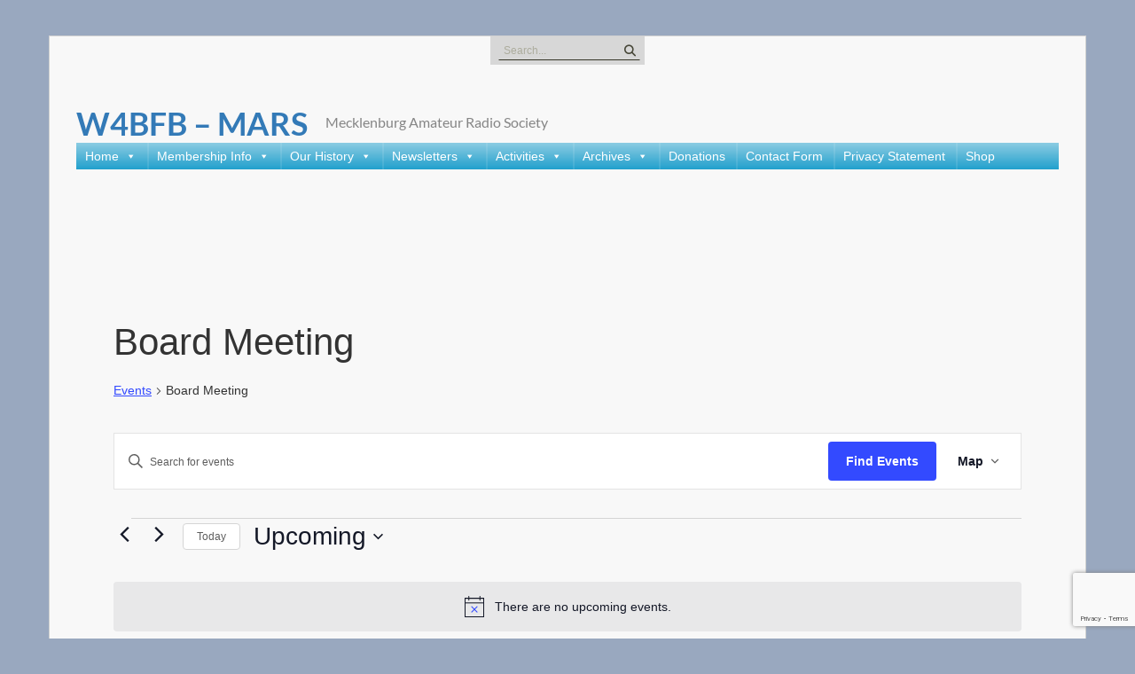

--- FILE ---
content_type: text/html; charset=utf-8
request_url: https://www.google.com/recaptcha/api2/anchor?ar=1&k=6LeidIUUAAAAAE22SlU-0M8cNrXOAY5QwOP0-BXw&co=aHR0cHM6Ly93NGJmYi5vcmc6NDQz&hl=en&v=PoyoqOPhxBO7pBk68S4YbpHZ&size=invisible&anchor-ms=20000&execute-ms=30000&cb=7yfznk5v7g7r
body_size: 48720
content:
<!DOCTYPE HTML><html dir="ltr" lang="en"><head><meta http-equiv="Content-Type" content="text/html; charset=UTF-8">
<meta http-equiv="X-UA-Compatible" content="IE=edge">
<title>reCAPTCHA</title>
<style type="text/css">
/* cyrillic-ext */
@font-face {
  font-family: 'Roboto';
  font-style: normal;
  font-weight: 400;
  font-stretch: 100%;
  src: url(//fonts.gstatic.com/s/roboto/v48/KFO7CnqEu92Fr1ME7kSn66aGLdTylUAMa3GUBHMdazTgWw.woff2) format('woff2');
  unicode-range: U+0460-052F, U+1C80-1C8A, U+20B4, U+2DE0-2DFF, U+A640-A69F, U+FE2E-FE2F;
}
/* cyrillic */
@font-face {
  font-family: 'Roboto';
  font-style: normal;
  font-weight: 400;
  font-stretch: 100%;
  src: url(//fonts.gstatic.com/s/roboto/v48/KFO7CnqEu92Fr1ME7kSn66aGLdTylUAMa3iUBHMdazTgWw.woff2) format('woff2');
  unicode-range: U+0301, U+0400-045F, U+0490-0491, U+04B0-04B1, U+2116;
}
/* greek-ext */
@font-face {
  font-family: 'Roboto';
  font-style: normal;
  font-weight: 400;
  font-stretch: 100%;
  src: url(//fonts.gstatic.com/s/roboto/v48/KFO7CnqEu92Fr1ME7kSn66aGLdTylUAMa3CUBHMdazTgWw.woff2) format('woff2');
  unicode-range: U+1F00-1FFF;
}
/* greek */
@font-face {
  font-family: 'Roboto';
  font-style: normal;
  font-weight: 400;
  font-stretch: 100%;
  src: url(//fonts.gstatic.com/s/roboto/v48/KFO7CnqEu92Fr1ME7kSn66aGLdTylUAMa3-UBHMdazTgWw.woff2) format('woff2');
  unicode-range: U+0370-0377, U+037A-037F, U+0384-038A, U+038C, U+038E-03A1, U+03A3-03FF;
}
/* math */
@font-face {
  font-family: 'Roboto';
  font-style: normal;
  font-weight: 400;
  font-stretch: 100%;
  src: url(//fonts.gstatic.com/s/roboto/v48/KFO7CnqEu92Fr1ME7kSn66aGLdTylUAMawCUBHMdazTgWw.woff2) format('woff2');
  unicode-range: U+0302-0303, U+0305, U+0307-0308, U+0310, U+0312, U+0315, U+031A, U+0326-0327, U+032C, U+032F-0330, U+0332-0333, U+0338, U+033A, U+0346, U+034D, U+0391-03A1, U+03A3-03A9, U+03B1-03C9, U+03D1, U+03D5-03D6, U+03F0-03F1, U+03F4-03F5, U+2016-2017, U+2034-2038, U+203C, U+2040, U+2043, U+2047, U+2050, U+2057, U+205F, U+2070-2071, U+2074-208E, U+2090-209C, U+20D0-20DC, U+20E1, U+20E5-20EF, U+2100-2112, U+2114-2115, U+2117-2121, U+2123-214F, U+2190, U+2192, U+2194-21AE, U+21B0-21E5, U+21F1-21F2, U+21F4-2211, U+2213-2214, U+2216-22FF, U+2308-230B, U+2310, U+2319, U+231C-2321, U+2336-237A, U+237C, U+2395, U+239B-23B7, U+23D0, U+23DC-23E1, U+2474-2475, U+25AF, U+25B3, U+25B7, U+25BD, U+25C1, U+25CA, U+25CC, U+25FB, U+266D-266F, U+27C0-27FF, U+2900-2AFF, U+2B0E-2B11, U+2B30-2B4C, U+2BFE, U+3030, U+FF5B, U+FF5D, U+1D400-1D7FF, U+1EE00-1EEFF;
}
/* symbols */
@font-face {
  font-family: 'Roboto';
  font-style: normal;
  font-weight: 400;
  font-stretch: 100%;
  src: url(//fonts.gstatic.com/s/roboto/v48/KFO7CnqEu92Fr1ME7kSn66aGLdTylUAMaxKUBHMdazTgWw.woff2) format('woff2');
  unicode-range: U+0001-000C, U+000E-001F, U+007F-009F, U+20DD-20E0, U+20E2-20E4, U+2150-218F, U+2190, U+2192, U+2194-2199, U+21AF, U+21E6-21F0, U+21F3, U+2218-2219, U+2299, U+22C4-22C6, U+2300-243F, U+2440-244A, U+2460-24FF, U+25A0-27BF, U+2800-28FF, U+2921-2922, U+2981, U+29BF, U+29EB, U+2B00-2BFF, U+4DC0-4DFF, U+FFF9-FFFB, U+10140-1018E, U+10190-1019C, U+101A0, U+101D0-101FD, U+102E0-102FB, U+10E60-10E7E, U+1D2C0-1D2D3, U+1D2E0-1D37F, U+1F000-1F0FF, U+1F100-1F1AD, U+1F1E6-1F1FF, U+1F30D-1F30F, U+1F315, U+1F31C, U+1F31E, U+1F320-1F32C, U+1F336, U+1F378, U+1F37D, U+1F382, U+1F393-1F39F, U+1F3A7-1F3A8, U+1F3AC-1F3AF, U+1F3C2, U+1F3C4-1F3C6, U+1F3CA-1F3CE, U+1F3D4-1F3E0, U+1F3ED, U+1F3F1-1F3F3, U+1F3F5-1F3F7, U+1F408, U+1F415, U+1F41F, U+1F426, U+1F43F, U+1F441-1F442, U+1F444, U+1F446-1F449, U+1F44C-1F44E, U+1F453, U+1F46A, U+1F47D, U+1F4A3, U+1F4B0, U+1F4B3, U+1F4B9, U+1F4BB, U+1F4BF, U+1F4C8-1F4CB, U+1F4D6, U+1F4DA, U+1F4DF, U+1F4E3-1F4E6, U+1F4EA-1F4ED, U+1F4F7, U+1F4F9-1F4FB, U+1F4FD-1F4FE, U+1F503, U+1F507-1F50B, U+1F50D, U+1F512-1F513, U+1F53E-1F54A, U+1F54F-1F5FA, U+1F610, U+1F650-1F67F, U+1F687, U+1F68D, U+1F691, U+1F694, U+1F698, U+1F6AD, U+1F6B2, U+1F6B9-1F6BA, U+1F6BC, U+1F6C6-1F6CF, U+1F6D3-1F6D7, U+1F6E0-1F6EA, U+1F6F0-1F6F3, U+1F6F7-1F6FC, U+1F700-1F7FF, U+1F800-1F80B, U+1F810-1F847, U+1F850-1F859, U+1F860-1F887, U+1F890-1F8AD, U+1F8B0-1F8BB, U+1F8C0-1F8C1, U+1F900-1F90B, U+1F93B, U+1F946, U+1F984, U+1F996, U+1F9E9, U+1FA00-1FA6F, U+1FA70-1FA7C, U+1FA80-1FA89, U+1FA8F-1FAC6, U+1FACE-1FADC, U+1FADF-1FAE9, U+1FAF0-1FAF8, U+1FB00-1FBFF;
}
/* vietnamese */
@font-face {
  font-family: 'Roboto';
  font-style: normal;
  font-weight: 400;
  font-stretch: 100%;
  src: url(//fonts.gstatic.com/s/roboto/v48/KFO7CnqEu92Fr1ME7kSn66aGLdTylUAMa3OUBHMdazTgWw.woff2) format('woff2');
  unicode-range: U+0102-0103, U+0110-0111, U+0128-0129, U+0168-0169, U+01A0-01A1, U+01AF-01B0, U+0300-0301, U+0303-0304, U+0308-0309, U+0323, U+0329, U+1EA0-1EF9, U+20AB;
}
/* latin-ext */
@font-face {
  font-family: 'Roboto';
  font-style: normal;
  font-weight: 400;
  font-stretch: 100%;
  src: url(//fonts.gstatic.com/s/roboto/v48/KFO7CnqEu92Fr1ME7kSn66aGLdTylUAMa3KUBHMdazTgWw.woff2) format('woff2');
  unicode-range: U+0100-02BA, U+02BD-02C5, U+02C7-02CC, U+02CE-02D7, U+02DD-02FF, U+0304, U+0308, U+0329, U+1D00-1DBF, U+1E00-1E9F, U+1EF2-1EFF, U+2020, U+20A0-20AB, U+20AD-20C0, U+2113, U+2C60-2C7F, U+A720-A7FF;
}
/* latin */
@font-face {
  font-family: 'Roboto';
  font-style: normal;
  font-weight: 400;
  font-stretch: 100%;
  src: url(//fonts.gstatic.com/s/roboto/v48/KFO7CnqEu92Fr1ME7kSn66aGLdTylUAMa3yUBHMdazQ.woff2) format('woff2');
  unicode-range: U+0000-00FF, U+0131, U+0152-0153, U+02BB-02BC, U+02C6, U+02DA, U+02DC, U+0304, U+0308, U+0329, U+2000-206F, U+20AC, U+2122, U+2191, U+2193, U+2212, U+2215, U+FEFF, U+FFFD;
}
/* cyrillic-ext */
@font-face {
  font-family: 'Roboto';
  font-style: normal;
  font-weight: 500;
  font-stretch: 100%;
  src: url(//fonts.gstatic.com/s/roboto/v48/KFO7CnqEu92Fr1ME7kSn66aGLdTylUAMa3GUBHMdazTgWw.woff2) format('woff2');
  unicode-range: U+0460-052F, U+1C80-1C8A, U+20B4, U+2DE0-2DFF, U+A640-A69F, U+FE2E-FE2F;
}
/* cyrillic */
@font-face {
  font-family: 'Roboto';
  font-style: normal;
  font-weight: 500;
  font-stretch: 100%;
  src: url(//fonts.gstatic.com/s/roboto/v48/KFO7CnqEu92Fr1ME7kSn66aGLdTylUAMa3iUBHMdazTgWw.woff2) format('woff2');
  unicode-range: U+0301, U+0400-045F, U+0490-0491, U+04B0-04B1, U+2116;
}
/* greek-ext */
@font-face {
  font-family: 'Roboto';
  font-style: normal;
  font-weight: 500;
  font-stretch: 100%;
  src: url(//fonts.gstatic.com/s/roboto/v48/KFO7CnqEu92Fr1ME7kSn66aGLdTylUAMa3CUBHMdazTgWw.woff2) format('woff2');
  unicode-range: U+1F00-1FFF;
}
/* greek */
@font-face {
  font-family: 'Roboto';
  font-style: normal;
  font-weight: 500;
  font-stretch: 100%;
  src: url(//fonts.gstatic.com/s/roboto/v48/KFO7CnqEu92Fr1ME7kSn66aGLdTylUAMa3-UBHMdazTgWw.woff2) format('woff2');
  unicode-range: U+0370-0377, U+037A-037F, U+0384-038A, U+038C, U+038E-03A1, U+03A3-03FF;
}
/* math */
@font-face {
  font-family: 'Roboto';
  font-style: normal;
  font-weight: 500;
  font-stretch: 100%;
  src: url(//fonts.gstatic.com/s/roboto/v48/KFO7CnqEu92Fr1ME7kSn66aGLdTylUAMawCUBHMdazTgWw.woff2) format('woff2');
  unicode-range: U+0302-0303, U+0305, U+0307-0308, U+0310, U+0312, U+0315, U+031A, U+0326-0327, U+032C, U+032F-0330, U+0332-0333, U+0338, U+033A, U+0346, U+034D, U+0391-03A1, U+03A3-03A9, U+03B1-03C9, U+03D1, U+03D5-03D6, U+03F0-03F1, U+03F4-03F5, U+2016-2017, U+2034-2038, U+203C, U+2040, U+2043, U+2047, U+2050, U+2057, U+205F, U+2070-2071, U+2074-208E, U+2090-209C, U+20D0-20DC, U+20E1, U+20E5-20EF, U+2100-2112, U+2114-2115, U+2117-2121, U+2123-214F, U+2190, U+2192, U+2194-21AE, U+21B0-21E5, U+21F1-21F2, U+21F4-2211, U+2213-2214, U+2216-22FF, U+2308-230B, U+2310, U+2319, U+231C-2321, U+2336-237A, U+237C, U+2395, U+239B-23B7, U+23D0, U+23DC-23E1, U+2474-2475, U+25AF, U+25B3, U+25B7, U+25BD, U+25C1, U+25CA, U+25CC, U+25FB, U+266D-266F, U+27C0-27FF, U+2900-2AFF, U+2B0E-2B11, U+2B30-2B4C, U+2BFE, U+3030, U+FF5B, U+FF5D, U+1D400-1D7FF, U+1EE00-1EEFF;
}
/* symbols */
@font-face {
  font-family: 'Roboto';
  font-style: normal;
  font-weight: 500;
  font-stretch: 100%;
  src: url(//fonts.gstatic.com/s/roboto/v48/KFO7CnqEu92Fr1ME7kSn66aGLdTylUAMaxKUBHMdazTgWw.woff2) format('woff2');
  unicode-range: U+0001-000C, U+000E-001F, U+007F-009F, U+20DD-20E0, U+20E2-20E4, U+2150-218F, U+2190, U+2192, U+2194-2199, U+21AF, U+21E6-21F0, U+21F3, U+2218-2219, U+2299, U+22C4-22C6, U+2300-243F, U+2440-244A, U+2460-24FF, U+25A0-27BF, U+2800-28FF, U+2921-2922, U+2981, U+29BF, U+29EB, U+2B00-2BFF, U+4DC0-4DFF, U+FFF9-FFFB, U+10140-1018E, U+10190-1019C, U+101A0, U+101D0-101FD, U+102E0-102FB, U+10E60-10E7E, U+1D2C0-1D2D3, U+1D2E0-1D37F, U+1F000-1F0FF, U+1F100-1F1AD, U+1F1E6-1F1FF, U+1F30D-1F30F, U+1F315, U+1F31C, U+1F31E, U+1F320-1F32C, U+1F336, U+1F378, U+1F37D, U+1F382, U+1F393-1F39F, U+1F3A7-1F3A8, U+1F3AC-1F3AF, U+1F3C2, U+1F3C4-1F3C6, U+1F3CA-1F3CE, U+1F3D4-1F3E0, U+1F3ED, U+1F3F1-1F3F3, U+1F3F5-1F3F7, U+1F408, U+1F415, U+1F41F, U+1F426, U+1F43F, U+1F441-1F442, U+1F444, U+1F446-1F449, U+1F44C-1F44E, U+1F453, U+1F46A, U+1F47D, U+1F4A3, U+1F4B0, U+1F4B3, U+1F4B9, U+1F4BB, U+1F4BF, U+1F4C8-1F4CB, U+1F4D6, U+1F4DA, U+1F4DF, U+1F4E3-1F4E6, U+1F4EA-1F4ED, U+1F4F7, U+1F4F9-1F4FB, U+1F4FD-1F4FE, U+1F503, U+1F507-1F50B, U+1F50D, U+1F512-1F513, U+1F53E-1F54A, U+1F54F-1F5FA, U+1F610, U+1F650-1F67F, U+1F687, U+1F68D, U+1F691, U+1F694, U+1F698, U+1F6AD, U+1F6B2, U+1F6B9-1F6BA, U+1F6BC, U+1F6C6-1F6CF, U+1F6D3-1F6D7, U+1F6E0-1F6EA, U+1F6F0-1F6F3, U+1F6F7-1F6FC, U+1F700-1F7FF, U+1F800-1F80B, U+1F810-1F847, U+1F850-1F859, U+1F860-1F887, U+1F890-1F8AD, U+1F8B0-1F8BB, U+1F8C0-1F8C1, U+1F900-1F90B, U+1F93B, U+1F946, U+1F984, U+1F996, U+1F9E9, U+1FA00-1FA6F, U+1FA70-1FA7C, U+1FA80-1FA89, U+1FA8F-1FAC6, U+1FACE-1FADC, U+1FADF-1FAE9, U+1FAF0-1FAF8, U+1FB00-1FBFF;
}
/* vietnamese */
@font-face {
  font-family: 'Roboto';
  font-style: normal;
  font-weight: 500;
  font-stretch: 100%;
  src: url(//fonts.gstatic.com/s/roboto/v48/KFO7CnqEu92Fr1ME7kSn66aGLdTylUAMa3OUBHMdazTgWw.woff2) format('woff2');
  unicode-range: U+0102-0103, U+0110-0111, U+0128-0129, U+0168-0169, U+01A0-01A1, U+01AF-01B0, U+0300-0301, U+0303-0304, U+0308-0309, U+0323, U+0329, U+1EA0-1EF9, U+20AB;
}
/* latin-ext */
@font-face {
  font-family: 'Roboto';
  font-style: normal;
  font-weight: 500;
  font-stretch: 100%;
  src: url(//fonts.gstatic.com/s/roboto/v48/KFO7CnqEu92Fr1ME7kSn66aGLdTylUAMa3KUBHMdazTgWw.woff2) format('woff2');
  unicode-range: U+0100-02BA, U+02BD-02C5, U+02C7-02CC, U+02CE-02D7, U+02DD-02FF, U+0304, U+0308, U+0329, U+1D00-1DBF, U+1E00-1E9F, U+1EF2-1EFF, U+2020, U+20A0-20AB, U+20AD-20C0, U+2113, U+2C60-2C7F, U+A720-A7FF;
}
/* latin */
@font-face {
  font-family: 'Roboto';
  font-style: normal;
  font-weight: 500;
  font-stretch: 100%;
  src: url(//fonts.gstatic.com/s/roboto/v48/KFO7CnqEu92Fr1ME7kSn66aGLdTylUAMa3yUBHMdazQ.woff2) format('woff2');
  unicode-range: U+0000-00FF, U+0131, U+0152-0153, U+02BB-02BC, U+02C6, U+02DA, U+02DC, U+0304, U+0308, U+0329, U+2000-206F, U+20AC, U+2122, U+2191, U+2193, U+2212, U+2215, U+FEFF, U+FFFD;
}
/* cyrillic-ext */
@font-face {
  font-family: 'Roboto';
  font-style: normal;
  font-weight: 900;
  font-stretch: 100%;
  src: url(//fonts.gstatic.com/s/roboto/v48/KFO7CnqEu92Fr1ME7kSn66aGLdTylUAMa3GUBHMdazTgWw.woff2) format('woff2');
  unicode-range: U+0460-052F, U+1C80-1C8A, U+20B4, U+2DE0-2DFF, U+A640-A69F, U+FE2E-FE2F;
}
/* cyrillic */
@font-face {
  font-family: 'Roboto';
  font-style: normal;
  font-weight: 900;
  font-stretch: 100%;
  src: url(//fonts.gstatic.com/s/roboto/v48/KFO7CnqEu92Fr1ME7kSn66aGLdTylUAMa3iUBHMdazTgWw.woff2) format('woff2');
  unicode-range: U+0301, U+0400-045F, U+0490-0491, U+04B0-04B1, U+2116;
}
/* greek-ext */
@font-face {
  font-family: 'Roboto';
  font-style: normal;
  font-weight: 900;
  font-stretch: 100%;
  src: url(//fonts.gstatic.com/s/roboto/v48/KFO7CnqEu92Fr1ME7kSn66aGLdTylUAMa3CUBHMdazTgWw.woff2) format('woff2');
  unicode-range: U+1F00-1FFF;
}
/* greek */
@font-face {
  font-family: 'Roboto';
  font-style: normal;
  font-weight: 900;
  font-stretch: 100%;
  src: url(//fonts.gstatic.com/s/roboto/v48/KFO7CnqEu92Fr1ME7kSn66aGLdTylUAMa3-UBHMdazTgWw.woff2) format('woff2');
  unicode-range: U+0370-0377, U+037A-037F, U+0384-038A, U+038C, U+038E-03A1, U+03A3-03FF;
}
/* math */
@font-face {
  font-family: 'Roboto';
  font-style: normal;
  font-weight: 900;
  font-stretch: 100%;
  src: url(//fonts.gstatic.com/s/roboto/v48/KFO7CnqEu92Fr1ME7kSn66aGLdTylUAMawCUBHMdazTgWw.woff2) format('woff2');
  unicode-range: U+0302-0303, U+0305, U+0307-0308, U+0310, U+0312, U+0315, U+031A, U+0326-0327, U+032C, U+032F-0330, U+0332-0333, U+0338, U+033A, U+0346, U+034D, U+0391-03A1, U+03A3-03A9, U+03B1-03C9, U+03D1, U+03D5-03D6, U+03F0-03F1, U+03F4-03F5, U+2016-2017, U+2034-2038, U+203C, U+2040, U+2043, U+2047, U+2050, U+2057, U+205F, U+2070-2071, U+2074-208E, U+2090-209C, U+20D0-20DC, U+20E1, U+20E5-20EF, U+2100-2112, U+2114-2115, U+2117-2121, U+2123-214F, U+2190, U+2192, U+2194-21AE, U+21B0-21E5, U+21F1-21F2, U+21F4-2211, U+2213-2214, U+2216-22FF, U+2308-230B, U+2310, U+2319, U+231C-2321, U+2336-237A, U+237C, U+2395, U+239B-23B7, U+23D0, U+23DC-23E1, U+2474-2475, U+25AF, U+25B3, U+25B7, U+25BD, U+25C1, U+25CA, U+25CC, U+25FB, U+266D-266F, U+27C0-27FF, U+2900-2AFF, U+2B0E-2B11, U+2B30-2B4C, U+2BFE, U+3030, U+FF5B, U+FF5D, U+1D400-1D7FF, U+1EE00-1EEFF;
}
/* symbols */
@font-face {
  font-family: 'Roboto';
  font-style: normal;
  font-weight: 900;
  font-stretch: 100%;
  src: url(//fonts.gstatic.com/s/roboto/v48/KFO7CnqEu92Fr1ME7kSn66aGLdTylUAMaxKUBHMdazTgWw.woff2) format('woff2');
  unicode-range: U+0001-000C, U+000E-001F, U+007F-009F, U+20DD-20E0, U+20E2-20E4, U+2150-218F, U+2190, U+2192, U+2194-2199, U+21AF, U+21E6-21F0, U+21F3, U+2218-2219, U+2299, U+22C4-22C6, U+2300-243F, U+2440-244A, U+2460-24FF, U+25A0-27BF, U+2800-28FF, U+2921-2922, U+2981, U+29BF, U+29EB, U+2B00-2BFF, U+4DC0-4DFF, U+FFF9-FFFB, U+10140-1018E, U+10190-1019C, U+101A0, U+101D0-101FD, U+102E0-102FB, U+10E60-10E7E, U+1D2C0-1D2D3, U+1D2E0-1D37F, U+1F000-1F0FF, U+1F100-1F1AD, U+1F1E6-1F1FF, U+1F30D-1F30F, U+1F315, U+1F31C, U+1F31E, U+1F320-1F32C, U+1F336, U+1F378, U+1F37D, U+1F382, U+1F393-1F39F, U+1F3A7-1F3A8, U+1F3AC-1F3AF, U+1F3C2, U+1F3C4-1F3C6, U+1F3CA-1F3CE, U+1F3D4-1F3E0, U+1F3ED, U+1F3F1-1F3F3, U+1F3F5-1F3F7, U+1F408, U+1F415, U+1F41F, U+1F426, U+1F43F, U+1F441-1F442, U+1F444, U+1F446-1F449, U+1F44C-1F44E, U+1F453, U+1F46A, U+1F47D, U+1F4A3, U+1F4B0, U+1F4B3, U+1F4B9, U+1F4BB, U+1F4BF, U+1F4C8-1F4CB, U+1F4D6, U+1F4DA, U+1F4DF, U+1F4E3-1F4E6, U+1F4EA-1F4ED, U+1F4F7, U+1F4F9-1F4FB, U+1F4FD-1F4FE, U+1F503, U+1F507-1F50B, U+1F50D, U+1F512-1F513, U+1F53E-1F54A, U+1F54F-1F5FA, U+1F610, U+1F650-1F67F, U+1F687, U+1F68D, U+1F691, U+1F694, U+1F698, U+1F6AD, U+1F6B2, U+1F6B9-1F6BA, U+1F6BC, U+1F6C6-1F6CF, U+1F6D3-1F6D7, U+1F6E0-1F6EA, U+1F6F0-1F6F3, U+1F6F7-1F6FC, U+1F700-1F7FF, U+1F800-1F80B, U+1F810-1F847, U+1F850-1F859, U+1F860-1F887, U+1F890-1F8AD, U+1F8B0-1F8BB, U+1F8C0-1F8C1, U+1F900-1F90B, U+1F93B, U+1F946, U+1F984, U+1F996, U+1F9E9, U+1FA00-1FA6F, U+1FA70-1FA7C, U+1FA80-1FA89, U+1FA8F-1FAC6, U+1FACE-1FADC, U+1FADF-1FAE9, U+1FAF0-1FAF8, U+1FB00-1FBFF;
}
/* vietnamese */
@font-face {
  font-family: 'Roboto';
  font-style: normal;
  font-weight: 900;
  font-stretch: 100%;
  src: url(//fonts.gstatic.com/s/roboto/v48/KFO7CnqEu92Fr1ME7kSn66aGLdTylUAMa3OUBHMdazTgWw.woff2) format('woff2');
  unicode-range: U+0102-0103, U+0110-0111, U+0128-0129, U+0168-0169, U+01A0-01A1, U+01AF-01B0, U+0300-0301, U+0303-0304, U+0308-0309, U+0323, U+0329, U+1EA0-1EF9, U+20AB;
}
/* latin-ext */
@font-face {
  font-family: 'Roboto';
  font-style: normal;
  font-weight: 900;
  font-stretch: 100%;
  src: url(//fonts.gstatic.com/s/roboto/v48/KFO7CnqEu92Fr1ME7kSn66aGLdTylUAMa3KUBHMdazTgWw.woff2) format('woff2');
  unicode-range: U+0100-02BA, U+02BD-02C5, U+02C7-02CC, U+02CE-02D7, U+02DD-02FF, U+0304, U+0308, U+0329, U+1D00-1DBF, U+1E00-1E9F, U+1EF2-1EFF, U+2020, U+20A0-20AB, U+20AD-20C0, U+2113, U+2C60-2C7F, U+A720-A7FF;
}
/* latin */
@font-face {
  font-family: 'Roboto';
  font-style: normal;
  font-weight: 900;
  font-stretch: 100%;
  src: url(//fonts.gstatic.com/s/roboto/v48/KFO7CnqEu92Fr1ME7kSn66aGLdTylUAMa3yUBHMdazQ.woff2) format('woff2');
  unicode-range: U+0000-00FF, U+0131, U+0152-0153, U+02BB-02BC, U+02C6, U+02DA, U+02DC, U+0304, U+0308, U+0329, U+2000-206F, U+20AC, U+2122, U+2191, U+2193, U+2212, U+2215, U+FEFF, U+FFFD;
}

</style>
<link rel="stylesheet" type="text/css" href="https://www.gstatic.com/recaptcha/releases/PoyoqOPhxBO7pBk68S4YbpHZ/styles__ltr.css">
<script nonce="EF1ecRBzafA5i4bqz2Cbug" type="text/javascript">window['__recaptcha_api'] = 'https://www.google.com/recaptcha/api2/';</script>
<script type="text/javascript" src="https://www.gstatic.com/recaptcha/releases/PoyoqOPhxBO7pBk68S4YbpHZ/recaptcha__en.js" nonce="EF1ecRBzafA5i4bqz2Cbug">
      
    </script></head>
<body><div id="rc-anchor-alert" class="rc-anchor-alert"></div>
<input type="hidden" id="recaptcha-token" value="[base64]">
<script type="text/javascript" nonce="EF1ecRBzafA5i4bqz2Cbug">
      recaptcha.anchor.Main.init("[\x22ainput\x22,[\x22bgdata\x22,\x22\x22,\[base64]/[base64]/[base64]/[base64]/[base64]/[base64]/[base64]/[base64]/[base64]/[base64]\\u003d\x22,\[base64]\\u003d\x22,\x22YcK5wow7S8Kpw5ArwqTCoR0VwpBQw4nDgAjDhjshFsOKFMOEbDdzwoM/ZsKYHMOATRp7MWDDvQ3DuWDCgx/[base64]/CuMKELMKgMMOwLwZAwpFwW8OdEG8XwpbDnQLDumtdwqpuFC7DisKXAmt/DD3DjcOWwpcoIcKWw5/[base64]/YGwewrDDsHQBFiDCt8KbH8KrO1HDssOQScOtXMKed0XDsh3CosOjaVkCfsOeYcKPwqnDv1nDrXUTworDoMOHc8Oaw5PCn1fDtcONw7vDoMKSGsOuwqXDtxpVw6RKB8Kzw4fDo3lybVHDvBtDw5LCgMK4csOMw5LDg8KeNMKQw6R/cMO/[base64]/woZTWsK8w6BhKBDDnXDDjXLDr0EAwphXw4IIYMKHw6YXwr1xCBVzw4PCkBvDukY/[base64]/Cq8OLw5YiwpXCv1XDmVjDuixpR0osE8KmQ8O+DMORw4s1woc8AhLDmlIww4hfLWrCscO9wr1wMMKfwr8vVXNWwrB+w7APYsOfST3DgEocUcONNREuR8KWwoAkw63DtMOqSwLDsCrDpD/CocOMPB3DmsOYw5/DnCLCqMOhwrDDqwlaw6jCmMOnGx1qw6ErwqExXgjDvFsIY8O1w6A/worDuR42woZbd8KSa8KFwqPDksK6woTChCgSwrxOw7jClsOewpTCrlDChsOfS8KgwozConFpHxBhICPCmMK7wqU1w45Dw7BhM8Kef8KzwonDoTjCuAYVw6pOFWTCusKFwqpGKml5PsKSwoYVfMKEFE9/[base64]/WXnDnVtewqjDrgEzw73CsF3CgElXL1JVTsOwFX1cdmfDj0DCq8OWwoDChcO8C2fCqGPClTsHeTHCosOcw5Nbw7liwpxcwoZPQwnCp2nDlsOzecOdC8KiQwYLwqHComk1w4vCgmTCgMOoa8OeTyzCosO4wrrDv8Kiw5orw4/[base64]/XjDCg8OCRMKvw4JSPsOMwpd2w7RBwrXDgsO3wqE1XibDt8OsKig/wqfCsClqG8OrPiLDnUMbTFTCvsKhS1vCj8Orw5tNwonChsKlLcKnXgLDmsOSAGhwJUU/AsKWHlNUw6FUD8KLw6fCjVNKF0DCiyvCsRIHdcKrw71Rf2oEYQXCksOtw7MKIsKneMO5fkB7w49wwpXCpCnCrMK8w6DDhMOdw7XDijFbwpbDr1Eowq3DssKqesKmw7vCkcK/RmzDg8KCZsK3B8Kfw7xFJsOhLE3CssObDxzCnMOcwpHDnsKFLsK+w6/DoWbCtsO9U8KLwqUlJSPDu8KTa8OQw7dww5B/wq8ST8Kzd2grwo1ew69bCMK4wpvCkmBffsKtTxIcwojCscOlwpcFw5Zjw6w1wqvDjsKhU8O1JMOzwqgrw73CjGTCvsOEEGZrTcOhF8OiDl9NC2TCg8ObAsKhw6oyIcKdwqV/wpNQwolHXsKjwprClMO3woANHcKWRMOPdhjDrcK6wpfDkMK8woPCrFRlKsK+wqDCmEwvw6rDg8OiD8O8w4TCnMOLDFJIw5DDixcMwqPCgsKScmsufcOWZBXDp8OWwrvDqCFjb8KSD2nCpMK1UQJ7RsO4SzRLwrPChDg8w4BiAkvDucKMwq/DhcO7w67DnsOzUsKPwpLCrcK4dsKMw7nDvcKCw6PDtmUVO8OAwoXDnMOJw5YfEDpbU8OQw4LDsQFww60gw6HDt1FcwqzDnHrCgMO/w7nDicOHw4LCl8KBWMO8I8Kye8Odw7lMwrRlw616wq3CiMOdw4gdfMKpXmLDoyrCiADCqcK2wrHCnF/[base64]/wrs2wp8Qw5xFLsO9w5bClRg/TcO0PW/CrsKIcXXCqnZ+Z2bDiAHDo0HDrsKmwopbwpB2blTDrX8vw7nCm8K6w4I2VcOwWUrDvjbDgsO6w6FEfsOXw4ReRsOzw6zCmsKGw6DDmMKdwpBIw4YGecOOwrUpwrXCiyRsQMOSw4jCtyp7wpHCqcKEHhVuw7p+wrLCmcKdwpcMJcKvw6kEwqDDnMKNVsKSPsOvwo4UAB/ClcOSw7pOGD/DgUDChCEbw6TCrU8xwovClsO2NcKABgAewoHCv8KIIEzDqcKjAmXCiWXDpS/DjgE4XMOdOcK4QMOGw7dgw58pwpDDucKMwofChzzCqcOVwpgYworDtgTChQ9ULRoxKT3CkcKZwpo0CcOjwp9Ywq0IwrEKccK/w5zCk8OKbnZXOMOSwph9w7zCjABkEcO2bE3CtMOVHMKQd8O8w75vw5IRV8O9NcKnC8O6w4/DkcKKw5rCg8OveArCjMOow4Qzw4fDindwwrpxwr3DmhEGwqPCpGR6wpnDgsKQMwE/GcKzw5hDNUjCs1jDnMKfwrk+wpbCvUDCtsK7w4UvWzEUwpcpw43CqcKdUsKuwqbDkMKcw4hnw73DmcObw6pJOcKaw6cTw7fCul4sNQNFw7PDnnQPw4jCocKBNsOHwo5MJsO+UsOGw48JwobDu8Ozw7LDqh/DiFrDvirDnyzCqsOEURTDq8Ovw7NUT0rDrRrCmmLDrTPDsAMLwoHClcK/[base64]/wrvCkAvCjMOywqfCqcKjLBrDvgXCg8KCZcKYPlkoAXo7w6jDncOvw4UPwqJew5Zvwo1fMnYCKkclw67Cvm97NsOYwpDCjcKQQA/DuMKBfE4NwoJJM8OXwoPDhMOTw55UDUU8wpN/WcKzCyvDrsK0wqEGw7TDmsOPP8KaHcK8cMOwXcOow5nDh8KlwrDDhAjCocOVV8OawrghXFDDvBzCl8Ovw5TCpsKhw7LDl33ChcOaw7Evd8KAQMKJdVoBw7Nkw7YwTlU5AMO7XxnDiW7CtMOJZB/[base64]/Ds10Aw7QewpvDvE9nXsKDa3Row77CmiXCpMOFWcOWQMO9w7PCmsOVVsKDw7TDncOBwqNmVGlSwqfCusK7w6xKSsO/TcKbw4ppRMOxw6IIw4rCmsOGRcO/w4zDk8K8CkbDpA/CpcKPw7vDrMO1a1FeL8OWXMOFwrMnwokePWc7MhhZwp7CrQjCl8KJYy/DonXChxwZF1nDlBAFWMKqYcOVPlLCtFvCo8KDwqtjwqYCChzCo8Kgw4kZMX3CrRfDulpaIcOtw7XDvg9Nw5/CocOJJnBzw4PCvsOZQ1bDpkIxw4ZCV8Kib8K7w6LDvF3Dl8KGwrrCvMKjwpIqfsOSwr7Drgpyw6HDrcODOAvDgg4TPDLClHjDmcOfw7V2DRbDlUjDnMObwpkHwqLDinzDqwQrwpvCuA7DgMONE34lGS/CuxHDnMK8wpfDtMKwYVTDt3XDiMOID8OnwoPCvhlVw4M9KcKLPlY2YMO4w5siwr/Dl2JSc8K4CxpOwpjDhsKjwofDrcKxwpnCosKOw4wiT8KewoV2w6HCjcK3AxxSwprDtMOAwpbDocKUGMKsw5VKdUlMwppIwr1yLTd4w5MZAsKRwoMvBBHDhy9jV1bCicKaw5TDosK2w4BNHxnCui3CnCLDgsO7DTXCmxzCm8K7w5FYwo/[base64]/[base64]/w7jCmQnDgsKtwpRcwpbDusO0w5Ybw6IRwpXDvU3CmsKaJEcNCcOXMBdGKsOUwrzDj8OBwozCtsODw4jCosKwDEXDn8OYw5PDmcO3HUhpw7pmMgR/NsOCP8Oud8OywpF8wqA4E08fwpzCmlVGw5EdwrTCt005wqvCr8K2wq/CiBMaQyIhLznDjsOrUVk/wpwhDsOBw6gaXsOvK8OHwrPDvizCpMOtw4/CsF98wpzDp1rClsK7fcO1w6jCpBg6w6A8HMKbw4NSExbCvGFFMMKVwr/DusKPw4nCtFwtwr8LJDDCuy7CtGjDg8OPbBoQw5/DksOmwr3DrcKYwpXDkMO0AhPCusOTw57DtycYwrrCiWbDsMOteMK7worCjcK3SmvDskDDusKKAMKwwofCvWR/[base64]/DhWM8ZsORYzjCtMObCA16Gm/CtMOPw7rCpVcBasK/wqfDtQVjVk/DhybCllQfwql6KsKFw7zCrcKuLCEmw4/CnSbCqTtQwp89w4DCnlAUMDdNw6HDg8KyO8OfBCXCpQnDi8KuwrzCq2tjQcOjN0zCkVnCksONwow9XW7CrsOEazgsXFfChsOaw59ww4TCl8K+w4jCs8Ouw77ChhfDgxpvI14SwqzCrsO/[base64]/[base64]/[base64]/DssKjeMOrUMOgCcKzQE8RwrcwwrMJw5p3RMKLw4/Cj0vDvsO5w73DisOhwqzCjcK8wrbCvsOQw5nCmwp3DC1ARcKgwpExQHjCmiXCvizCgsK/PMKmw6Z8YsKuFcKFfsKRdmF7KsOSFWd2LkfCohbDoxpBPMOlw6bDkMODw6wcP1LDiHocwpTDnx7DnX4OwrnCh8K5OgLDr3XCosO9LmfDsHDCqMOsMMOzZMKXw5fDqsK8wo42w7vCg8OKbijClRTCnEHCsVJnwp/DuHQLaFAsBsOpTcK2w4TDssKoN8OswqhJBsOawrrDnMKIw7bCmMKQw4fCsRnCpDvCsw1HG0rCmxfClhfCrsOZLsK2YWICKE/Cu8OXLC7Dq8Ogw6bDmcOGJTI5wpfDqBPDscKAw7Rlw5cOJsOMH8K2NMOpYg/Dkh7Cj8KwNR1pw4tyw7htwofCvwgiShlsFsOlw7AeOSfCn8KPQsK7GMKWwo1aw4nDsiHCqh7CjinDsMKIJ8OCKX9rFBB7fsK5PMO+BcOhGzEcw5PChiHDvcOYcMKgwrvCm8OBwp9MRMO/woPCkADChMK/wrzCrSl+wpBSw5DCq8Kgw5bCuj/[base64]/[base64]/[base64]/Ch8OGV0/Dv8OpOSzCnijCr8KjPhbCpMOow7jDi1wHwpZww45YKcKgP1VJPiQbw7JewoDDtQR9VMOOFsKzK8O1w73Co8KNBwPCnsOcXMKSIsKdwrk8w55owo/CnsO7w5RpwqjDmMK+woowwpTDj3fCui0uwpMzw4tzwrbDjQxwH8KIwrPDksONWForY8KKw7lXwoXCiWcUwpHDm8Kqwp7CtMKuwprCn8KqTsO5wrFhwoU/wokEw7LDpBhQw5bDpybDskrDsjtLaMOAwrVmw4ZcF8Oow5HDi8K5f27CpH4NYBrCk8ObL8OnwpPDmQPCuVIUYsKRw6piw7FfaCk4w4rDmcKsb8O4eMKqwodTw7PDiDzDh8KoEGvDol3Ct8Kjw5lrYWfDlmdjw7kUw6MbaR/DtMOZwq94KG/Dg8KDThbCgVoowpLDnR7Ck3/[base64]/wqJmPcKDAUzCjAPDmcORwoLDssK/Rx/Cq8OVFgXCgk8QR8OOwqLCvsKtw64kZGtFWRDCisKow71lbMOTKQ7DjcKpNB/CjcKow7U7FcK5K8OxTcKALsKdwrZjwqTCpSYnwopbw6vDsz1owoDDrUszwqTDiHlgBMOzwrl5wrvDvmbCn1wzwqnDlMO5wq/[base64]/Dg8KFw7wMw7NoQWHCosKNw5/DusOSYsOmL8O1woFjw5YbNyrDlMKEw5fCpjcRY1jDocOkF8KIw5FSwq3ChX9bDMO4F8KbR3HCq2IMT2HDiXXDh8OewpwRQMKxRsKvw6s7BcKOC8Oyw6XCi1XCpMOfw48hRcOFSgcwC8OMw43DpMK8w7bCmQELw7x1w43DnGBfZ290w6PCvX/DgBU2NzwmHj9Fw5TDqwRVMwR3TMKGw6V/[base64]/eULCt0TCjcKCw7rCi8K+w4HDt8OlN8KDwqPDg0fDmyjDn0QkwobDl8K8XMKXB8K9HWMnw6AEwpQXKznDnk0rw43CmhfDhFspwpzDqyTDi2BEw4jDoHMvw6Ixw4/CvwnCjCdsw6rDg2cwCF5wIkTDsh18EsOdU1vCvsK6dsORwpFUMsKbwrLCosOmw7TChDnCiFokHARJM2d/wrvDqj9ZDwfCqHZUwp3Cq8ORw7J2McK8wo/DjGoELMKWHBjCvHXChUAZwoXCuMKmN0VPw4bDmivCm8OTJsOMw5A8wpMmw7smecOEBMKCw7TDsMKZFSxSw6/Dg8KTw5oVdcOiw63CqALCgsOBw5ISw4nDvcKpwq7Cv8O/w4rDnsKqw49hw5LDs8OpU2c8EcKdwrrDiMOnw5AsOicRwr1lBmnDpS/CoMO4w43Co8KLd8KbVCvDtCQswrIDw5ZQwqHCgWfCtcO3aTrCulrDgsKgw6zDvTrCkRjDtMO6wpsZLjTCizAXwohPw5lCw7d6OcOdIwt7w7/CosKywr7CuwDCgVvCuGfCrTrCoxl/XsOtEFhLe8KnwqDDinMkw6zCvyrDg8KiAMKAAmLDvcKNw6TCvwXDiRMhw5XCjD4PSmlewqBWMsO0GMK9w6DCm2PCgEjCmMKST8KZKAdTbQMIw7zCvsKIw6LCv1pPRRfDjEInFsOlQjFtWTvDqF7DsQwnwoQZwroESMKywpxrw6cOwp1ibMONcWpuKB/Ctw/CqhMdBHwbV0HCuMKaw78dw7bDpcO2wo1uwoXCvMK3GCF0w7/CsQ7CpC9wX8OUIcK6wrDChcKewrXCjcOBUk7DpMKnYlHDiAJHeUo+wqppwqgFw6/[base64]/DpsOWwrHDt0TCsMOjdMKRw4vCuMO0XMKPFMK3d3HDmMOseyvCicOyMMKEUTjCi8OUScKfw41Ze8Oew7LCtUhmwochbi0/[base64]/DtzbCt8KhwoQfwrnDoyXDiWtvw7R8bcK9w5DCihDDi8O/wofCqsOBw5sQVsOIwqs6SMKgfsO0FcKRwoXDknFiw4VIO1ozVjs/[base64]/Xg/Ct0zDszghwpQDLXXClzvDu0BwFsObwqbCuEHDmMOKQU9Nw7lpID1MwrfCiMOTw4oiw4AiwqJ/[base64]/Dqm/Cr0LCjcKRdB0xwrJuw6lWw4nDvcKDcn09w5rCnsKVw7jDp8KuwrXDrsOZfn/Crj4MKsK3wpTDimEgwr55TVDCtCtFw6bCl8KUS0/[base64]/[base64]/wprCpMKjw6AtSsK/[base64]/c1l2IcO9w5JaZsOgRsKLw7UkbSZSQcKhH8Kwwq5cBsOVCcOpw69zw4DDnwvCq8OGw5PCl03DvcOuCxzClsK0E8OzAcO5w5PDmSFzMcOrwrvDmMKENcOBwqEXwoDDjRg+w50eYcKmwpPDiMOTXsO7bjjCnH00SzpkYT/CmBbCp8KVehAzwr7Dk3ZfwrjDtsKuw5vCvsO9JGTCvTbDiyTCrmkaPsO0djI9wrbDj8KaI8OtRj8gf8O+w5wMw6PDlMKcR8Kubn/CmD/[base64]/ClcOTwo3CmV06w5haw7DCmVfDlsODwoIgwqQgJj/DlTTCmcKTwrYOw6DCm8OawrnCl8KrVR4Gw4HCmz5FNzTCg8K7G8KlDMKvwrcLdsKEPcOOwqcsGUNPBQB4wojDjXXCpz4kLsO8dE3DuMKOOGzCj8KkPcK1w74kIF3DmUl6LR/Cn3VmwpYtwoLDvSxRw5EKJsKhD088A8KWw7cBwq1yRx9THsOyw5IwZsKefMKXWMOLZzvCm8OGw696wqzDk8Okw6vDj8O0WyTDlMKJdsKjKMKRPCDChwHDv8K/w4TCr8OKwphRwqzDqsKAw5fDo8ObBiRzGcKpwpgUw4vChXpMeWXDgxMITcK/w5nDt8Obw7c4f8KCEMOwRcK0w4XCoihgLsOWw4vDnVXDs8OxTjoMwoXDshgNAsOxOGLCssK9w6MdwoRWw5/DqANWwqrDncKyw7rDlERHwr3DrcOBJEhMwpnCvsK+TMK4woJOd0JfwoccwrHDlG4Cw5TCrwVkUDbDnSzCgRTDocKKN8OywoNofCjClEHDrQLCiAbCvVU+wppIwqBMw5fCjSHDkiHChsO7eX/CoF7Dn8KNC8KPEARNNkDDh3gxwonDocKHw6TCiMK+wozDqznCoEnDjWrDqhjDjcKKXMOGwpU3w645dmJtw7DChnsew60tHlBbw49sW8KYEwvDvWFOwqV0e8KGNsOowphFw6DDrcOUJMOra8O8P3hkw4/[base64]/CkMKxfcO7wowpw5TDhsOewpc8woREwrDCsFYdRjDDtcKwWsKNw4RFVcOzVMKqbi7DgsKwMEo7wpbCksKsOcKkEGbDmiDCrMKKbsKmH8OJU8OrwpMMw4PClU5+w44qV8OlwoLDhsOydQ4Zw43Ch8OGccKRbmMIwrl0MMOqwo58GsOyMsOuwoY9w5zCslc/K8KUKsKEOVbDgcOJWsOUwr/Dsg4fE0dKH10FARY6w5nDlClfScOJw43Dk8ODw4zDscKJO8OiwpjDisK2w57DsBRmXMORUizDk8O5w5cIw5/DmsOtH8K2ZD3DtxHCnUxDw63CiMKRw5wQNnMKIcOaEHzDpsO5wqjDlFFFW8OWbAzDnE9Fw4HDnsK4PhDCoVZ7w4vCtC/ClC9bDQvCj1cDNhkBFcKkw7DDhAnDtsONaXQJw7lXwqTDvRYIWsK4ZV7DlHdGw5nClgkyecOkw6fChQhLeBnCj8K8b2pUQgnDo1dMw74Iwo4WdgZew4o9f8OaUcO6ERIwNkFbw6zDtMKGc0jDg3s3czLDvmJiScK8V8KWw45qWXJDw6Y4w6vCkBTCqcK/wpBab1rDg8KeSW/[base64]/DgcKDFjPDq1/[base64]/Cn8OAw7HCnFDCs1VXH1DDvMKyw7slw7PDrmvCp8OWf8KONcK4w5fDr8O8w71KwpzCvy/Ch8KTw6PCqEDCjMO8JMOAO8OtcDjDrsKCdsKYJHRKwocaw6bCmnHCl8ODw6QRw6VVR1l8wrzDvcO+w5vCjcOvwrXDmMKtw5QXwr5aF8K+RsOqw4nCksKywqbDp8KWwqxQw7XDpTgNf2sUA8Ogw7E9wpPCgTbDulnDh8O2wq/CtCfDu8Otw4ZOw4DDoTLDoTkJw5ZrMsKdYMKjIkHDhsKwwpkpeMKuSRttMMKhwooxw43CvQTCsMOpw5Uscg4ow4Y7aGpjw4puUcOTCWzDh8KzSWzDgMKVCsKCMRvCoBrCrMO6w7vClcKXAz1Vw69Uwo93CQNYf8OiNcKMwrfCocO/bljDnsO2w68Lwq8wwpVQwrfClsOce8O0w6fCnDLDnWvDisOsH8KTYDAFw4zCpMKPwpjCgz1cw4vCnsKmw6RqHcOPIcOVLcKCDSUvFMOcw6/CuQg7SsKZDFcnXj/Cr1nDisKrUldcw7/CplhjwrlqFjHDpy5MwrzDuybCnwYwamxnw57CnUtYbsO6wqYKwr7DqwElw7/CoyRyd8OBe8KsGcOuJsO2RWTDog1vw5bCpTrDrm9FRcKQw7Mrwq/DvsOcHcOfWHTDqcO3fcO1S8Klw77DoMKsNRIgV8Ocw6XChlPCtVQNwpoXasKywpDCqcOqQCkObcKEw73DsHIKbcKvw6LCr3nDncOMw6tSWFBEwqTDoFHCt8OCw7oiwpPDtMK9wpXDq39dekjCj8KQMsK3wpfCrcK9wpYAw5PCqsKoLnXDhsK2SR/[base64]/DrcOFUcOFT8OYNcOnw6EBOcKjcwBkRSfDiVLDnMKEw5lHEUDDmwloU3t/[base64]/DqMOQNnfDs3soVsOWwrTChMKBBzx1wrlAwoQKNiciBsOhwqDDpcKNwpDDq0zCk8O9w69SABrCicKbQ8KmwqLCmiY1wqDCqcO8wqcxBcOPwqJud8KNHQLCv8KiDSTDnmjCvi7DjQTDqMOlw5I/wpXDolBiPg9dwrTDoGbCgQxdG01aKsOiS8K2Q1/Dr8OmBE87fBPDkmzCksOVw4kywozDscO/wq4Jw5U1w7zCnSzDscKMa3zCs1rCjEU7w6fDqcKuw49NW8Kfw47Cpxsew4rCucKuwrVYw57CjWUzb8OLRwrCisKUZcOjwqEzw5QsQ3/DocKJfjbCiz8Vw7M0bcK0wqzDpSPDkMOxwqBzwqDDuRpvwrcfw53DgUnDnmzDr8KOw4vChynCt8Kvwr3Cv8KewqJEw7fCsz5MX1VRwrxIf8KFfcK5K8OQwrF7SnHCrnzDrj3CqcKIKVnDl8KRwo7Ckg4rw4vCsMOsAAvCmntJWMKIOAHDmmsNHVJ6BsOZPAEbYUrDr2/DiknCrsKVw6XCqsOITMOgam3CsMKxOXhSTMOEw45/KUbDh1BnUcOhw7HClMK/[base64]/WMO6O3HDjCJiUnVnHg3DgVhEN07DgsO7V1wfw5BuwqkrPgwrBMOvw6nCv3PCgsKiU1rCm8O1Cls2w4hTwq5oDcKFMsOzw6o9wqvCssOLw6Atwp4Qwq8FEwzDvVLCi8OUAWV0w6/CtjHCgsKbwrE8L8OXw4LCgVktZsK4IkzCjsO9T8OWw7YKw6hww51cwpofMcOzag0ww7hAw63CtMO7Slcuw6HCiGkEKMOnw4TDjMO/wrQNQn3CnsO3YcKnBmDDg3XDmlTCh8KHEjLDmQvColDCpcK2worCk1sSDW0NfC0cJsK/TcKYw6HCg2rDt0oNw6LCt29dDVvDkybDt8Oewo/CtDlDWcO9wpInw71BwprCvMKuw5cTasOrAxdnwqtgw5fCksO4WC4uenoTw5hCwo4FwoLCoFHCrcKMwpQ0I8Kdw5bCm2TCui7DmcKNaxfDsy5FBAPDn8KdcHchf1rCpcOdWCdYR8Ohwqd0GcOHw6zCgRfDjxVfw7tjJElLw6AmdHvDhHnCvBDDgMOKw4/CnCwSAFnCq2cDw7jCn8KQQT9NSmjDlEgCL8Kcw47CjXTCgSnCtMOQwqnDkjDCjRzCusOvwoPDtMKybcOXwrZvMlUIAHTCqlDDp2Bnw7XCucOuWwdlT8OYwoHDpWHCqgkxwqrCvl0gVcOZPwrCswvDjsOBKcO+H2rDmsODV8OAGsKFw5PCtzsRG1/Dq2sdw70jwovDisOXW8KfD8OOKcOYw4PCisOXw496wrA4w6HDiTPDjlwsJUFtw6lMw5/CiSskYzltCypawo5oR3J3UcOBwqPCm3jCtQ8LEsOBw495w5o5wrTDpcO2wqEzKmvDiMKICVPCs14hwoYUwoDCqcKkW8Kfw6x5woLCjV9MDMObw7jCuzzDj0rCvcKUw5FcwqRlLXpqwpjDhMKiw5XCqRpMw7fDq8OLwqleAExXwrDDvTnCrTh1w4fDsAfDgxpyw5bDnS/Cpk0rw4PCjx/DncOWLsOTVMKawrbDtz7DpcOWe8ONWDQSwpbDj13DnsKMwo7CgMOee8KWw5fCuUhfFsKfw57CpMKBUcOyw4zCrcOEPcK3wr17w5pXSTgXccO6NMKXwoFbwq85wqJgay9pDH7DojTDvMKswpYfw48Uw4TDiGBdLl/[base64]/woRmClQNw6PCjsOCRE/DhzY6IDobSMKYOcOTwq7DtsOsw7oGMMOPwqnDv8OXwrUpGnIvX8Kuw4RvWMKJMx/CpG3DiV8MR8Odw4DDm1sobmkAwqjDsEMCwpLCmmp3TkcAIMO5CDIfw4nCkW/CgcKpSMO7woDCuWMRwq1feCpwci/DuMORwpViw63DqsO8ZQhDUMKuMTDCnm7DrsKpfkBMNGrCuMKzOTIsYzclw4sZwr3DuSPDjcOwKsOVSnLDicOpGyjDicKGLks/worDolfDnsO+wpPDm8KowpZow6/[base64]/[base64]/[base64]/Dt8OaMB3DhT/Dm8O1KcOYw55KYE0lTxrDk0V+w63DsHV4UMOAwpHCicKMXyYcwo8lwo/DpwHDrWkcw4wIYMOeajNaw5PCkHDDjB0TX2PDgE5BecKECsO1wqTDnmVDwq9TV8OFwrTCkMKfJ8KMwq3DnsKZw6IYw50ZGMO3wpHDvMOZRB9nVcKidsOsNcOjwqFtWndHwoQ/[base64]/DgTzDncKRw4vDr8KVBsOdNUAqw6ZgQEprHcO1QH/CgMKJVcOxw6gfQRfDnD86ZEXDn8KNw5snecKKYBJXw7R1wooPwqs3w4HCkW7DpsKfARUiR8O7YMOsdcOHTXB7wprDmV4Fw5kVfCrCvMK6wr0bcWNJw7UewprCtMKiKcKqEg81IHXCv8KwFsOIKMOMLUQFRhPDs8KVF8Kyw7/DtivCiWR5dSnDqBIdPnkOw4/[base64]/CocONUQxBLcKpwrE4M13DkXHCo3vDmDBYNxfCvSErEcK4dMKPS0/DhcKhwqHCkBrDj8Osw4Y5RzROw4JGwrrCsHITw6HDm1tWcBvDqcKZDjtZw755wp4jwo3Cry9lwonDnMKFNFEEHBN7w7wNwovCuywNUcOQfDoyw6nCm8O+AMO3YXLDmMOwOMODw4TDo8OEM25WXm5Jw6jCuTcDw5TCr8O1wqfCgcO9HD/DtXFZdEsxw4vDuMKkdzddwr7Cg8KKQX5HR8KJdDocw6ADwogYA8OYw450wqHCjjrCtMOSFMOhSAUbDV12csOjw4tOasO5wr5fwrQ3RxgGwoXDrnEcwrjDgm7DhsK0G8Kvwo5vZsK+HMOIWcO4wqPDmnVlwpLChMO/w4Uuw53DmcOMw5fChl3CjsOZw6k5NizClMOXYjpQDMKAwpgow7c2HFRBwpBJwp1IQRLDuDwYFMK/[base64]/ChCXCok8xw5EpJsOLwpvDvsKBw53Dkx3DrSA6IcKpYTVVw47DscKfe8OBw5pZw5x1woPDuVvDoMOTI8OsTn5kwrhGw4kvdnUAwpx7w7/Cujcww4ocUsOPwp/Dh8OEwqs2YcOGYVMTwrswBMOIw6vDqV/DlHMwGz9rwoI+wp3Dg8Ktw6XDqcKzw5rCjMK9asK1w6HDjXI4IsOOY8KUwpFJw6LDuMOibUDDmMOPNwTCtcO+XcOlCyBZw47CjQDDiHrDncKiwqrDh8K4ciNOLsOqw5BnaVVcwqfDkTwfQ8K/w63CnMO1ImXDqwJjZDvCsh7DvcOjwqDCmgPCrMKjw6fCtnPCqBzDs00PZsOxMk0DBwfDohdYNV4xwrDCn8OQUXB2VwXCq8OKwqM5BjA8fwLCusOzwqjDhMKLwofCjybDp8O3w6zCtU1Uwq3CgsOiw5/Cs8OVcHrDvcKewqZNw6o8wobDsMOjw4dTw4dIMAtkNcOuFgHDsD/CoMOhCcO+KcKdwo/DncOEA8Onw5NYJ8O8BFrCrSAow64rW8OnecOwSlU/w4wEJMKyPz7DiMOPISXDhcKHIcO0V0rCqFlpFgnDmwDDolhGNMOJUWwmwoDDgTvDrMO8wqobw6w/wqrDhMOXw51tb2nDlcO0wqnDg3XDmcKte8Kxw5PDlETCiWPDkcO1w7bDtDlIQ8KfJzzCpTbDvsOvwoTCvhohb2/CinbDq8OoBsKvw4fDhSXCo3LCqQZowo/CqsK8S1zDnzw4aE3DhsO7XsOxCHDDqzzDlMKDAsKLGMOcwozDv1opw4fCtsK5Fxkbw5/DvxfComVKw7RCwqLDpXRjBgbCgBTClAA5Jl7CiFLDrk/DqxrDpA1QOxlEN2fDsjkHVUYhw7tFe8OeB2QbeWvDi29bwqdLV8O2VMOqf3suTMOfwp/[base64]/[base64]/DgxFgw4VowrRHw5cbwpbCnSXDrFvCl8O5wq/CsGYzwoDDrcOkN0B8wpHDn0rCqjbDl0PDiTVuwrsGw7Miw4ohDT9rG2FjI8OxAcO/wpwHw4PCi3RlLicDw6rCssOiFsOdXQsqwqDDscKBw7fDgcOrwpkIw4TDjsOhCcKXw6jCpMOOMxACw6rDlHfCoBHCiGPCni/[base64]/w5TDo34QFMOsCsK5wpLCj2N4DAXDl8K9MCTCmWEeLMOBwpbDgsKebkfDsGLChMO/AcOwAWvDr8OENcOBw4HDlzJzwp3Ch8OvdcKIQMOpwq7CjyBNATvDsAPCgT9ew4kgw7vCn8KEBcKrZcKwwo1kOm9TwoXCusKhw6XCmMOdw7IsNl4bG8OLMMKxwphHbiVFwoNBwqXDtMKVw5gfwo7DiDY9w47Crx5IwpXDg8OuWl3CisODw4FLw4HDvW/ChmbCh8OGw5Zjw4vDkRzDj8OWw74xfcO2DXzCi8Kdw7F+AcKtZcO6wqJOwrMkGsOiw5Vxw58LUSDCiGROw7pld2LCpyx1Oh3CgxXCnkMlwqQtw7LDsHdqScOvZsKXIzvCh8OBwqbCrUt8wqjDu8O2AcOsBcKjJX4ywoTCpMK4J8KEwrQ8woUsw6LDkx/CthJ/fntvccOQwqUBbsOIw7zCksKPw4w5S3V4wr3Dvg3Ci8K2Xwd7B0jCiSvDjR95alxswqDDiGVDTcKTSMKoIkXCjMOSw7/DjBbDsMOhOkjDisO9wqxlw7EzPztSZSbDssO7E8OqeXx2IcOBw6Jvwr7DnjXChX8BwojDvMO/LMOWHVrDjyFuw613wqrDpMKpdVzCgVlVEcOTwozDqcOfZcOSw6rCvRPDiygSd8KkXCcjTcOOLsOmwqotwowmwoXCnMO6w4/CikVvw5rChF88U8OAwotlL8KuOx02BMKTw4/DucOtw5PCplnChcKwwpvCpF3DpV3DqD/DusKcGWbDrhnCgAnDgz1gwrx3wopLwqHDlj8CwofCsWQNw6rDugnDk1LCpR7DpsK+w6gzw4DDgsKHC1bCjlzDgwdoJ1TDgcKGwpPCkMO/[base64]/ChMK9woB9G8O7JMOlcsKYwprDklzCrBFxw7TDpcO0w63DkSTCpWgbw6k3RnvDtBx3SMOzw7tcw7jDqsKPYBM+N8OLEsO1worDtcKWw7LCgsO6AzHDmMOpZMKHw7nDsBXCg8K8D1UJwrASwqjDvsO8w6E1C8KwQn/DscKWw4XChErDhMOEV8OOwq1RMTkaDAN+Nj1DwovDq8KyQHZVw77DhW8TwplqQ8KWw4bCnMOewpXCsltBQA8nTxxfPntQw6HDvCE8BsKMw5QIw7XDvQ5tWcOIEMOLXsKeworCt8OYWUFdYx7Dv0l6M8OPK1PChAY7wozDtMO/WsKOwqDDjUHCocKfwpFgwpQ8c8Odw7LDvsOVw451wojDu8K6wqDDmTnDoDvCtF/ChsKUw5fDj0fCp8Oxwr3DvMK/CGIgw5NWw75pb8O/dS7DpMKnXAXDs8OnD0zCtAHCosKTWMO/QHRRwo3CuGo7w6xEwp1HwovCu3PDvcOrMcKXw6cPVhZVN8OnacKADEzClkdnw6wiYldxw5zCt8KFRnTCsG/[base64]/CoA4cVGxsF1oxw542CF4PJ8O/KApBKH/Dl8OudMOcwo/[base64]/wrNiFxHCpiNRwprCq8KvPMOMwpZfF8KLw5PDnMOow7/DkxzDisKFw5p9ZAnDpMK/esKdCcKMJxNtIh4RXjTCrsK3w5PCiijCu8KFwp1ld8OjwrF2SMKsVMKYacO2M1PDpmjDjcKIGinDrsO3HwwXC8K9NDR/V8OQMXHDpsKQwpYXw7vCsMKZwoNjwppzwofDikHDrVfDtcKCEMKhViLCosKTVF7CjMOpcsOww6sxw6U6KW4Dw4chOATCh8KKw5XDvH8WwodwV8K/LcO6JsKYwpU1CG99w6fDlcK6AsKww4/CvMOWZkFyV8KRw4LDkMKbw6rCgcKQEkbCucOUw7LCo0XDmijDgxBBUTnDncKQwoAdBsK4w71dO8OORcOCwrMzZUXCvCnChGzDmGLDrsO7Cz/DnRkNwq/Dri3Do8O6BHBww7vCvMOjw4Esw69sV0ReWiJcPcK5w7BGw4k2w7XDgCxvw7Zdw7V7wrYlwo3Ck8KPMMOBBix3BsKwwoFeAcODwq/[base64]/wopowoMVw5fDimgLJXHCsH1qOEBjw79mLD0FwotYYyvDtMKPMQs/U2ISw7rCugdiZcKsw4UPw4XCqsOQIAxzw63DjGR7w7MrRV/CtHAxB8Odw700wrjCjMOsCcO7V3zCumtAwrrDr8K2fXcAw6bDjEZUw5PCuG7CtMKWwogOesKtwp5AHMKwFhbCsBZCw4ETw6NOwp/DkS3DnsKVewjDqy/CmhjDmHjDn3Bgwp5mbGjCpz/CrW4ndcKEw4PDgMOcFDnDoBd4w7LDjsO0wp5bMHLCqcKXRMKUJMOrwqN6FR/CvcKtPxrDmsO2NkkYEcO7w6XCl07CpcK0w5LCny/CjRoOw7fDtcKUSMKBw7vCpMKuwqrCsETDiVI4PsOHJFbCjnnDtH4mH8KVBG4fw7lkCzNzB8OAwo3Ct8KcQ8Kuw7PDnwAfw64Aw7jCjVPDncKcwoQ9w5bDpU/DixjDhxpqRMOMfE/[base64]/Cr8KTCE52w68ow5bDtxfCk1cUVSTCkcK6dsK0wos/[base64]/CqlDDnwDDq8KiaEXDhHrCsC4ew6rDgVsDwqotw57DsizDqxVLUFfDokArwo3DmEbCo8OEaULDnm1awphzLwPCvMOuw6t1w7XCsw0IJiALwqEVacOVA1PCi8Ozw6AZesKZBsKbw7Mdwrh4wpxBw47CqMKESCXCiy/Cv8OsWsKMw6E3w4bClsOAw6/[base64]/[base64]\\u003d\x22],null,[\x22conf\x22,null,\x226LeidIUUAAAAAE22SlU-0M8cNrXOAY5QwOP0-BXw\x22,0,null,null,null,0,[21,125,63,73,95,87,41,43,42,83,102,105,109,121],[1017145,768],0,null,null,null,null,0,null,0,null,700,1,null,0,\[base64]/76lBhnEnQkZnOKMAhnM8xEZ\x22,0,1,null,null,1,null,0,1,null,null,null,0],\x22https://w4bfb.org:443\x22,null,[3,1,1],null,null,null,1,3600,[\x22https://www.google.com/intl/en/policies/privacy/\x22,\x22https://www.google.com/intl/en/policies/terms/\x22],\x221rRjkrRRvUoRDXS8TfgOp/DOp20R4UWq2I+qSA0K8cg\\u003d\x22,1,0,null,1,1768858132395,0,0,[249,225,155,73,6],null,[243,187,18],\x22RC-9bV3LAaSuK5fiQ\x22,null,null,null,null,null,\x220dAFcWeA4IidWdvrX9HhfvpE1mE66672yxqE2scQlVpo4u7Bh85yT162V7hea7REDtCy2hgtzArwTRjETX1QsrcAxWxykM3KS8eQ\x22,1768940932397]");
    </script></body></html>